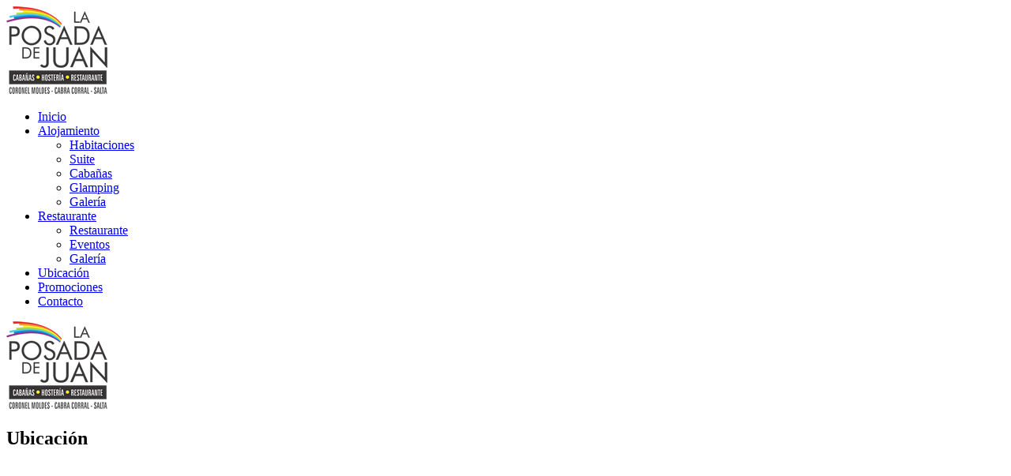

--- FILE ---
content_type: text/html; charset=utf-8
request_url: http://laposadadejuan.com.ar/index.php/ubicacion
body_size: 4276
content:
<!DOCTYPE HTML>
<html lang="es-es" dir="ltr"  data-config='{"twitter":0,"plusone":0,"facebook":0,"style":"default"}'>

<head>
<meta charset="utf-8">
<meta http-equiv="X-UA-Compatible" content="IE=edge">
<meta name="viewport" content="width=device-width, initial-scale=1">
<base href="http://laposadadejuan.com.ar/index.php/ubicacion" />
	<meta name="description" content="Hostería y Cabañas en Coronel Moldes, a 1 km del Dique Cabra Corral. Piscinas. Restaurante propio. Wifi gratis. Naturaleza y tranquilidad. Cabalgatas. Atendido por sus dueños." />
	<meta name="generator" content="Joomla! - Open Source Content Management" />
	<title>Ubicación</title>
	<link href="/templates/yoo_organic/favicon.ico" rel="shortcut icon" type="image/vnd.microsoft.icon" />
	<link href="/cache/widgetkit/widgetkit-1fd98699.css" rel="stylesheet" type="text/css" />
	<script src="/media/jui/js/jquery.min.js?f780600465f337ec91e3a0dd4298b5ac" type="text/javascript"></script>
	<script src="/media/jui/js/jquery-noconflict.js?f780600465f337ec91e3a0dd4298b5ac" type="text/javascript"></script>
	<script src="/media/jui/js/jquery-migrate.min.js?f780600465f337ec91e3a0dd4298b5ac" type="text/javascript"></script>
	<script src="/cache/widgetkit/widgetkit-6175625a.js" type="text/javascript"></script>
	<!-- Joomla Facebook Integration Begin -->
<script type='text/javascript'>
!function(f,b,e,v,n,t,s){if(f.fbq)return;n=f.fbq=function(){n.callMethod?
n.callMethod.apply(n,arguments):n.queue.push(arguments)};if(!f._fbq)f._fbq=n;
n.push=n;n.loaded=!0;n.version='2.0';n.queue=[];t=b.createElement(e);t.async=!0;
t.src=v;s=b.getElementsByTagName(e)[0];s.parentNode.insertBefore(t,s)}(window,
document,'script','https://connect.facebook.net/en_US/fbevents.js');
fbq('init', '174896699953187', {}, {agent: 'pljoomla'});
fbq('track', 'PageView');
</script>
<noscript>
<img height="1" width="1" style="display:none" alt="fbpx"
src="https://www.facebook.com/tr?id=174896699953187&ev=PageView&noscript=1"/>
</noscript>
<!-- DO NOT MODIFY -->
<!-- Joomla Facebook Integration end -->

<link rel="apple-touch-icon-precomposed" href="/templates/yoo_organic/apple_touch_icon.png">
<link rel="stylesheet" href="/templates/yoo_organic/css/bootstrap.css">
<link rel="stylesheet" href="/templates/yoo_organic/css/theme.css">
<link rel="stylesheet" href="/templates/yoo_organic/css/custom.css">
<script src="/templates/yoo_organic/warp/vendor/uikit/js/uikit.js"></script>
<script src="/templates/yoo_organic/warp/vendor/uikit/js/addons/autocomplete.js"></script>
<script src="/templates/yoo_organic/warp/vendor/uikit/js/addons/search.js"></script>
<script src="/templates/yoo_organic/warp/vendor/uikit/js/addons/datepicker.js"></script>
<script src="/templates/yoo_organic/warp/vendor/uikit/js/addons/sticky.js"></script>
<script src="/templates/yoo_organic/warp/js/social.js"></script>
<script src="/templates/yoo_organic/js/theme.js"></script>



<script>
  (function(i,s,o,g,r,a,m){i['GoogleAnalyticsObject']=r;i[r]=i[r]||function(){
  (i[r].q=i[r].q||[]).push(arguments)},i[r].l=1*new Date();a=s.createElement(o),
  m=s.getElementsByTagName(o)[0];a.async=1;a.src=g;m.parentNode.insertBefore(a,m)
  })(window,document,'script','//www.google-analytics.com/analytics.js','ga');

  ga('create', 'UA-29062568-1', 'www.laposadadejuan.com.ar');
  ga('send', 'pageview');

</script>
<!-- Universal Google Analytics Plugin by PB Web Development -->


</head>

<body class="tm-isblog">
    <div class="tm-wrapper">
        <div class="uk-container uk-container-center">

            
                        <nav class="tm-navbar uk-navbar">

                                <div class="tm-logo uk-visible-large">
                    <a href="http://laposadadejuan.com.ar">
	<div class="uk-navbar-brand"><img src="/images/yootheme/Principal/Logo111.png" alt="Logo111" /></div></a>
                </div>
                
                                <div class="tm-nav uk-visible-large">
                    <ul class="uk-navbar-nav uk-hidden-small"><li data-uk-dropdown="{}"><a href="/index.php">Inicio</a></li><li class="uk-parent" data-uk-dropdown="{}"><a href="/index.php/alojamiento">Alojamiento</a><div class="uk-dropdown uk-dropdown-navbar uk-dropdown-width-1"><div class="uk-grid uk-dropdown-grid"><div class="uk-width-1-1"><ul class="uk-nav uk-nav-navbar"><li><a href="/index.php/alojamiento/habitaciones">Habitaciones</a></li><li><a href="/index.php/alojamiento/suite">Suite</a></li><li><a href="/index.php/alojamiento/cabanas">Cabañas</a></li><li><a href="/index.php/alojamiento/glamping">Glamping</a></li><li><a href="/index.php/alojamiento/galeria">Galería</a></li></ul></div></div></div></li><li class="uk-parent" data-uk-dropdown="{}"><a href="/index.php/restaurante">Restaurante</a><div class="uk-dropdown uk-dropdown-navbar uk-dropdown-width-1"><div class="uk-grid uk-dropdown-grid"><div class="uk-width-1-1"><ul class="uk-nav uk-nav-navbar"><li><a href="/index.php/restaurante/restaurante">Restaurante</a></li><li><a href="/index.php/restaurante/eventos">Eventos</a></li><li><a href="/index.php/restaurante/galeria">Galería</a></li></ul></div></div></div></li><li class="uk-active" data-uk-dropdown="{}"><a href="/index.php/ubicacion">Ubicación</a></li><li data-uk-dropdown="{}"><a href="/index.php/promociones">Promociones</a></li><li data-uk-dropdown="{}"><a href="/index.php/contacto">Contacto</a></li></ul>                </div>
                
                
                                <a href="#offcanvas" class="uk-navbar-toggle uk-hidden-large" data-uk-offcanvas></a>
                
                                <div class="uk-navbar-content uk-navbar-center uk-hidden-large"><a class="tm-logo-small" href="http://laposadadejuan.com.ar">
	<div class="uk-navbar-brand"><img src="/images/yootheme/Principal/Logo111.png" alt="Logo111" /></div></a></div>
                
                
            </nav>
            
            
            
                        <div class="tm-middle uk-grid" data-uk-grid-match data-uk-grid-margin>

                                <div class="tm-main uk-width-medium-1-1">

                    
                                        <main class="tm-content">

                        
                        
<article class="uk-article " >

	
		
				<h1 class="uk-article-title">
							Ubicación					</h1>
		
		
	
	
	
	
		<div class="tm-article-content">
		
<p><div id="map-61-696989c6e298a" class="wk-map wk-map-default" style="height: 500px; width:100%;" data-widgetkit="googlemaps" data-options='{"title":"La Posada de Juan","location":"Museum of Modern Art, New York, NY 10019, USA","lat":"-25.28360357494849","lng":"-65.45867657663575","icon":"red-dot","popup":2,"text":"<div class=\"wk-content\"><strong>La Posada de Juan<\/strong><br \/>Ruta 47 - Km. 3,5 Camino al Dique Cabra Corral<br \/>Coronel Moldes - Salta - Argentina<br \/>Tel. (0387) 155 005603 - 154 137304<br \/><br \/><\/div>","mainIcon":"red-dot","width":"auto","height":500,"style":"default","mapTypeId":"hybrid","zoom":13,"mapCtrl":1,"typeCtrl":1,"directions":1,"unitSystem":0,"clusterMarker":1,"styler_invert_lightness":0,"zoomWhl":1,"draggable":1,"styler_hue":"","styler_saturation":0,"styler_lightness":0,"styler_gamma":0,"adresses":[{"title":"Salta Capital","lat":"-24.789228068907338","lng":"-65.41070938110352","icon":"blue-dot","popup":"<div class=\"wk-content\">Salta<\/div>"}]}'></div></p>
<h2>Distancias desde:</h2>
<ul>
<li>Salta Capital: 62 km</li>
<li>Va. San Lorenzo: 72 km</li>
<li>Cafayate: 112 km</li>
<li>Ruinas de Quilmes: 174 km</li>
<li>Tafí del Valle: 247 km</li>
<li>Belén: 387 km</li>
<li>S.M. de Tucumán: 367 km</li>
<li>Cachi: 145 km</li>
<li>San Antonio de los Cobres: 189 km</li>
<li>S.S. de Jujuy: 175 km</li>
<li>Tilcara: 257 km</li>
<li>Purmamarca: 239 km</li>
<li>Humahuaca: 299 km</li>
<li>Salinas Grandes: 304 km</li>
</ul>
<p style="text-align: right;"><a href="/index.php" class="uk-button">Volver</a></p>
 	</div>
	
	
	
	
	
	
</article><div id="yt_uop"><a href="http://smart24.com.ua" target="_blank" title="купить смартфон">купить смартфон</a></div>

                    </main>
                    
                    
                </div>
                
                                                
            </div>
            
            
                        <section class="tm-bottom-b uk-grid" data-uk-grid-match="{target:'> div > .uk-panel'}" data-uk-grid-margin>
<div class="uk-width-1-1 uk-width-medium-1-4"><div class="uk-panel">
	<script src="https://hotels.cloudbeds.com/es/widget/load/Znv8DX/float?newWindow=1" type="text/javascript"></script>
<p><img src="/images/yootheme/Principal/Logo201.png" alt="Logo201" style="display: block; margin-left: auto; margin-right: auto;" /></p></div></div>

<div class="uk-width-1-1 uk-width-medium-1-4"><div class="uk-panel tm-panel-blank uk-margin-top uk-text-center-small">
	<h3 class="uk-h4">La Posada de Juan</h3>
<p>Ruta 47 - Km 2,5<br /> Coronel Moldes<br />Salta - Argentina</p></div></div>

<div class="uk-width-1-1 uk-width-medium-1-4"><div class="uk-panel tm-panel-blank uk-margin-top uk-text-center-small">
	<h3 class="uk-h4">Cont&aacute;ctenos</h3>
<p>+54 9 387 5 005603<br />+54 9 387 4 137304 <br /><a href="mailto:reservas@laposadadejuan.com.ar">reservas@laposadadejuan.com.ar</a></p></div></div>

<div class="uk-width-1-1 uk-width-medium-1-4"><div class="uk-panel tm-panel-blank uk-margin-top uk-text-center-small">
	<h3 class="uk-h4">Horarios de Atenci&oacute;n</h3>
<p>Todos los d&iacute;as de 8.00 - 23.00 hs.<br />Check in: a partir de las 13hs<br />Check out: hasta las 11hs</p></div></div>
</section>
            
        </div>
    </div>

        <footer class="tm-footer">

        Establecimiento asociado a la Cámara de Turismo de Cabra Corral <br> Contruido con HTML5 y CSS3 - Copyright © 2016
                <a class="tm-totop-scroller" data-uk-smooth-scroll href="#"></a>
        
    </footer>
    
    
        <div id="offcanvas" class="uk-offcanvas">
        <div class="uk-offcanvas-bar"><ul class="uk-nav uk-nav-offcanvas"><li><a href="/index.php">Inicio</a></li><li class="uk-parent"><a href="/index.php/alojamiento">Alojamiento</a><ul class="uk-nav-sub"><li><a href="/index.php/alojamiento/habitaciones">Habitaciones</a></li><li><a href="/index.php/alojamiento/suite">Suite</a></li><li><a href="/index.php/alojamiento/cabanas">Cabañas</a></li><li><a href="/index.php/alojamiento/glamping">Glamping</a></li><li><a href="/index.php/alojamiento/galeria">Galería</a></li></ul></li><li class="uk-parent"><a href="/index.php/restaurante">Restaurante</a><ul class="uk-nav-sub"><li><a href="/index.php/restaurante/restaurante">Restaurante</a></li><li><a href="/index.php/restaurante/eventos">Eventos</a></li><li><a href="/index.php/restaurante/galeria">Galería</a></li></ul></li><li class="uk-active"><a href="/index.php/ubicacion">Ubicación</a></li><li><a href="/index.php/promociones">Promociones</a></li><li><a href="/index.php/contacto">Contacto</a></li></ul></div>
    </div>
    
</body>
</html>